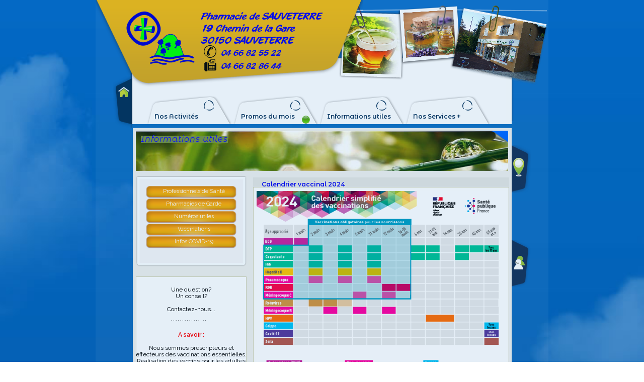

--- FILE ---
content_type: text/html; charset=UTF-8
request_url: https://pharmaciedesauveterre.fr/Infos_utiles_vaccins.htm
body_size: 4528
content:
<!DOCTYPE HTML>
<html xmlns="http://www.w3.org/1999/xhtml" dir="ltr" lang="fr">
 <head>
  <meta http-equiv="content-type" content="text/html; charset=UTF-8" />
  <meta name="generator" content="openElement (1.57.9)" />
  <title>Vaccinations - Pharmacie de Sauveterre</title>
  <meta name="description" content="Calendrier vaccinal 2015 - Difficultés approvisionnement vaccins tetra et pentavalents" />
  <meta name="keywords" content="pharmacie de sauveterre,pharmacies de garde,herboristerie,materiel medical,homeopathie,vaccination,calendrier vaccinal,vaccins,pentavalent vaccine,tetravalent vaccine" />
  <link rel="shortcut icon" href="favicon.oe.ico?v=50491126800" />
  <link id="openElement" rel="stylesheet" type="text/css" href="WEFiles/Css/v02/openElement.css?v=50491126800" />
  <link href="https://fonts.googleapis.com/css?family=Roboto" rel="stylesheet">
  <link href="https://fonts.googleapis.com/css2?family=Nunito+Sans:ital,wght@0,200;0,300;0,400;0,600;1,200;1,300;1,400;1,600&family=Nunito:ital,wght@0,200;0,300;1,200;1,300&display=swap" rel="stylesheet">
  <link href="https://fonts.googleapis.com/css2?family=Courgette" rel="stylesheet">
  <link href="https://fonts.googleapis.com/css2?family=Raleway:ital,wght@0,100;0,200;0,400;0,500;0,600;1,100;1,200;1,300;1,400;1,500;1,600" rel="stylesheet">
  <link href="https://fonts.googleapis.com/css2?family=Montserrat+Alternates:ital,wght@0,100;0,200;0,300;0,400;0,500;0,600;1,100;1,200;1,300;1,400;1,500;1,600" rel="stylesheet">
  <link id="siteFonts" rel="stylesheet" type="text/css" href="Files/Fonts/Fonts.css?v=50491126800" />
  <link id="OETemplate1" rel="stylesheet" type="text/css" href="Templates/BaseCalque.css?v=50491126800" />
  <link id="OETemplate2" rel="stylesheet" type="text/css" href="Templates/CalqueStandard.css?v=50491126800" />
  <link id="OETemplate3" rel="stylesheet" type="text/css" href="Templates/CalqueInfos_utiles.css?v=50491126800" />
  <link id="OEBase" rel="stylesheet" type="text/css" href="Infos_utiles_vaccins.css?v=50491126800" />
  <link rel="stylesheet" type="text/css" href="WEFiles/Css/WELightBox1-v22.css?v=50491126800" />
  <!--[if lte IE 7]>
  <link rel="stylesheet" type="text/css" href="WEFiles/Css/ie7.css?v=50491126800" />
  <![endif]-->
  <script type="text/javascript">
   var WEInfoPage = {"PHPVersion":"phpOK","OEVersion":"1-57-9","PagePath":"Infos_utiles_vaccins","Culture":"DEFAULT","LanguageCode":"FR","RelativePath":"","RenderMode":"Export","PageAssociatePath":"Infos_utiles_vaccins","EditorTexts":null};
  </script>
  <script type="text/javascript" src="https://ajax.googleapis.com/ajax/libs/jquery/1.10.2/jquery.min.js"></script>
  <script type="text/javascript" src="WEFiles/Client/jQuery/migrate.js?v=50491126800"></script>
  <script type="text/javascript" src="WEFiles/Client/Common/oe.min.js?v=50491126800"></script>
  <script type="text/javascript" src="Infos_utiles_vaccins(var).js?v=50491126800"></script>
  <script type="text/javascript" src="WEFiles/Client/jQuery/Plugins/jquery.ui.core.js?v=50491126800"></script>
  <script type="text/javascript" src="WEFiles/Client/jQuery/Plugins/jquery.ui.effects.js?v=50491126800"></script>
  <script type="text/javascript" src="WEFiles/Client/jQuery/Plugins/jquery.ui.accordion-v21.js?v=50491126800"></script>
  <script type="text/javascript" src="WEFiles/Client/WEMenuAccordion-v22.js?v=50491126800"></script>
  <script type="text/javascript" src="WEFiles/Client/WELightBox1-v22.js?v=50491126800"></script>
 </head>
 <body class="">
  <form id="XForm" method="post" action="#"></form>
  <div id="XBody" class="BaseDiv RBoth OEPageXbody OESK_XBody_Default" style="z-index:3000">
   <div class="OESZ OESZ_DivContent OESZG_XBody">
    <div class="OESZ OESZ_XBodyContent OESZG_XBody OECT OECT_Content OECTAbs">
     <div id="WE143b49ce5e" class="BaseDiv RNone OEWEImage OESK_WEImage_Default" style="z-index:9">
      <div class="OESZ OESZ_DivContent OESZG_WE143b49ce5e">
       <img src="Files/Image/Template/Bandeau1.png" class="OESZ OESZ_Img OESZG_WE143b49ce5e" alt="OngletTitre" />
      </div>
     </div>
     <div id="WEfddf970f49" class="BaseDiv RNone OEWEImage OESK_WEImage_Default" style="z-index:8">
      <div class="OESZ OESZ_DivContent OESZG_WEfddf970f49">
       <img src="Files/Image/Template/agraphe1_s1.png" class="OESZ OESZ_Img OESZG_WEfddf970f49" alt="Trombone1" />
      </div>
     </div>
     <div id="WE750e388661" class="BaseDiv RBoth OEWEImage OESK_WEImage_Default" style="z-index:3">
      <div class="OESZ OESZ_DivContent OESZG_WE750e388661">
       <img src="Files/Image/Template/Photo2.png" class="OESZ OESZ_Img OESZG_WE750e388661" alt="HuileEssentielle" />
      </div>
     </div>
     <div id="WE47f2158dba" class="BaseDiv RNone OEWEImage OESK_WEImage_Default" style="z-index:5">
      <div class="OESZ OESZ_DivContent OESZG_WE47f2158dba">
       <img src="Files/Image/Template/agraphe2_s1.png" class="OESZ OESZ_Img OESZG_WE47f2158dba" alt="Trombone2" />
      </div>
     </div>
     <div id="WE49edd7762f" class="BaseDiv RNone OEWEImage OESK_WEImage_Default" style="z-index:7">
      <div class="OESZ OESZ_DivContent OESZG_WE49edd7762f">
       <img src="Files/Image/Template/agraphe3_s1.png" class="OESZ OESZ_Img OESZG_WE49edd7762f" alt="Trombone3" />
      </div>
     </div>
     <div id="WEa16f7766a8" class="BaseDiv RBoth OEWEImage OESK_WEImage_Default" style="z-index:6">
      <div class="OESZ OESZ_DivContent OESZG_WEa16f7766a8">
       <img src="Files/Image/Template/Photo3.png" class="OESZ OESZ_Img OESZG_WEa16f7766a8" alt="Pharmacie" />
      </div>
     </div>
     <div id="WEa3d2ccdcc0" class="BaseDiv RNone OEWEImage OESK_WEImage_Default" style="z-index:4">
      <div class="OESZ OESZ_DivContent OESZG_WEa3d2ccdcc0">
       <img src="Files/Image/Template/fil.png" class="OESZ OESZ_Img OESZG_WEa3d2ccdcc0" alt="BandeauFil" />
      </div>
     </div>
     <div id="WE7fda47dc07" class="BaseDiv RKeepRatio OEWEImage OESK_WEImage_Default" style="z-index:20">
      <div class="OESZ OESZ_DivContent OESZG_WE7fda47dc07">
       <a href="index.htm">
        <img src="WEFiles/Image/WEImage/Logo_pharmacie_bleu_vert4-WE7fda47dc07.png" class="OESZ OESZ_Img OESZG_WE7fda47dc07" alt="ImageLogo" />
       </a>
      </div>
     </div>
     <div id="WE4576002970" class="BaseDiv RWidth OEWEText OESK_WEText_Default" style="z-index:19">
      <div class="OESZ OESZ_DivContent OESZG_WE4576002970">
       <span class="ContentBox">Pharmacie de SAUVETERRE<br />19 Chemin de la Gare<br />30150 SAUVETERRE<br /><blockquote style="margin: 0 0 0 40px; border: none; padding: 0px;"><span style="font-size:16px;">04 66 82 55 22</span></blockquote><blockquote style="margin: 0 0 0 40px; border: none; padding: 0px;"><span style="font-size:16px;">04 66 82 86 44</span></blockquote></span>
      </div>
     </div>
     <div id="WE3377953071" class="BaseDiv RBoth OEWEImage OESK_WEImage_Default" style="z-index:2">
      <div class="OESZ OESZ_DivContent OESZG_WE3377953071">
       <img src="Files/Image/Template/Photo1.png" class="OESZ OESZ_Img OESZG_WE3377953071" alt="Tisane" />
      </div>
     </div>
     <div id="WE8fe5a59969" class="BaseDiv RKeepRatio OEWEImage OESK_WEImage_Default" style="z-index:21">
      <div class="OESZ OESZ_DivContent OESZG_WE8fe5a59969">
       <a href="tel:+33466825522">
        <img src="WEFiles/Image/WEImage/LogoTelephone-WE8fe5a59969.png" class="OESZ OESZ_Img OESZG_WE8fe5a59969" alt="" />
       </a>
      </div>
     </div>
     <div id="WE5348ebff5f" class="BaseDiv RBoth OEWECadre OESK_WECadre_Default" style="z-index:1">
      <div class="OESZ OESZ_DivLeft1 OESZG_WE5348ebff5f"></div>
      <div class="OESZ OESZ_DivLeft2 OESZG_WE5348ebff5f"></div>
      <div class="OESZ OESZ_DivLeft3 OESZG_WE5348ebff5f"></div>
      <div class="OESZ OESZ_DivLeft4 OESZG_WE5348ebff5f"></div>
      <div class="OESZ OESZ_DivContent OESZG_WE5348ebff5f">
       <div class="OESZ OESZ_Top OESZG_WE5348ebff5f"></div>
       <div class="OESZ OESZ_Content OESZG_WE5348ebff5f"></div>
       <div class="OESZ OESZ_Bottom OESZG_WE5348ebff5f"></div>
      </div>
      <div class="OESZ OESZ_DivRight1 OESZG_WE5348ebff5f"></div>
      <div class="OESZ OESZ_DivRight2 OESZG_WE5348ebff5f"></div>
      <div class="OESZ OESZ_DivRight3 OESZG_WE5348ebff5f"></div>
      <div class="OESZ OESZ_DivRight4 OESZG_WE5348ebff5f"></div>
     </div>
     <div id="WE1480c9c6a9" class="BaseDiv RKeepRatio OEWEImage OESK_WEImage_Default" style="z-index:22">
      <div class="OESZ OESZ_DivContent OESZG_WE1480c9c6a9">
       <img src="WEFiles/Image/WEImage/LogoFax2-WE1480c9c6a9.png" class="OESZ OESZ_Img OESZG_WE1480c9c6a9" alt="" />
      </div>
     </div>
     <div id="WE5f9c78e4b9" class="BaseDiv RBoth OEWEImage OESK_WEImage_Default" style="z-index:14">
      <div class="OESZ OESZ_DivContent OESZG_WE5f9c78e4b9">
       <a href="index.htm">
        <img src="Files/Image/Template/Menus/Menu1.png" class="OESZ OESZ_Img OESZG_WE5f9c78e4b9" alt="Accueil" />
       </a>
      </div>
     </div>
     <div id="WE8753b1945e" class="BaseDiv RBoth OEWELinkButton OESK_WELinkButton_58dbc6b5 OEGo" style="z-index:10" onclick="return OE.Navigate.open(event,'Activites_Herbo.htm',1)">
      <div class="OESZ OESZ_DivContent OESZG_WE8753b1945e">
       <a class="OESZ OESZ_Text OESZG_WE8753b1945e ContentBox" href="Activites_Herbo.htm">Nos Activités</a>
      </div>
     </div>
     <div id="WEcc9d4fff08" class="BaseDiv RBoth OEWELinkButton OESK_WELinkButton_58dbc6b5 OEGo" style="z-index:11" onclick="return OE.Navigate.open(event,'Promos.htm',1)">
      <div class="OESZ OESZ_DivContent OESZG_WEcc9d4fff08">
       <a class="OESZ OESZ_Text OESZG_WEcc9d4fff08 ContentBox" href="Promos.htm">Promos du mois<br /></a>
      </div>
     </div>
     <div id="WE4b9c180599" class="BaseDiv RBoth OEWELinkButton OESK_WELinkButton_58dbc6b5 OEGo" style="z-index:12" onclick="return OE.Navigate.open(event,'Infos_utiles.htm',1)">
      <div class="OESZ OESZ_DivContent OESZG_WE4b9c180599">
       <a class="OESZ OESZ_Text OESZG_WE4b9c180599 ContentBox" href="Infos_utiles.htm">Informations utiles</a>
      </div>
     </div>
     <div id="WE55e22a51df" class="BaseDiv RBoth OEWELinkButton OESK_WELinkButton_58dbc6b5 OEGo" style="z-index:13" onclick="return OE.Navigate.open(event,'Services.htm',1)">
      <div class="OESZ OESZ_DivContent OESZG_WE55e22a51df">
       <a class="OESZ OESZ_Text OESZG_WE55e22a51df ContentBox" href="Services.htm">Nos Services +</a>
      </div>
     </div>
     <div id="WEae2fbcec64" class="BaseDiv RBoth OEWEImage OESK_WEImage_Default" style="z-index:18">
      <div class="OESZ OESZ_DivContent OESZG_WEae2fbcec64">
       <a href="Promos.htm" onclick="return OE.Navigate.blank(event,this.href)">
        <img src="WEFiles/Image/WEImage/button_green-WE45e12569de.png" class="OESZ OESZ_Img OESZG_WEae2fbcec64" alt="BilleVerte" />
       </a>
      </div>
     </div>
     <div id="WEf34749cbbf" class="BaseDiv RBoth OEWECadre OESK_WECadre_Default" style="z-index:1001">
      <div class="OESZ OESZ_DivLeft1 OESZG_WEf34749cbbf"></div>
      <div class="OESZ OESZ_DivLeft2 OESZG_WEf34749cbbf"></div>
      <div class="OESZ OESZ_DivLeft3 OESZG_WEf34749cbbf"></div>
      <div class="OESZ OESZ_DivLeft4 OESZG_WEf34749cbbf"></div>
      <div class="OESZ OESZ_DivContent OESZG_WEf34749cbbf">
       <div class="OESZ OESZ_Top OESZG_WEf34749cbbf"></div>
       <div class="OESZ OESZ_Content OESZG_WEf34749cbbf"></div>
       <div class="OESZ OESZ_Bottom OESZG_WEf34749cbbf"></div>
      </div>
      <div class="OESZ OESZ_DivRight1 OESZG_WEf34749cbbf"></div>
      <div class="OESZ OESZ_DivRight2 OESZG_WEf34749cbbf"></div>
      <div class="OESZ OESZ_DivRight3 OESZG_WEf34749cbbf"></div>
      <div class="OESZ OESZ_DivRight4 OESZG_WEf34749cbbf"></div>
     </div>
     <div id="WE7f932d0ac3" class="BaseDiv RBoth OEWEImage OESK_WEImage_Default" style="z-index:1002">
      <div class="OESZ OESZ_DivContent OESZG_WE7f932d0ac3">
       <img src="WEFiles/Image/WEImage/Photo4-WE7f932d0ac3.png" class="OESZ OESZ_Img OESZG_WE7f932d0ac3" alt="BandeauGoutte" />
      </div>
     </div>
     <div id="WE3961e804dd" class="BaseDiv RNone OEWELabel OESK_WELabel_Default" style="z-index:3003">
      <div class="OESZ OESZ_DivContent OESZG_WE3961e804dd">
       <span class="OESZ OESZ_Text OESZG_WE3961e804dd ContentBox">Informations utiles</span>
      </div>
     </div>
     <div id="WE37a16eb1e5" class="BaseDiv RNone OEWELabel OESK_WELabel_Default" style="z-index:2002">
      <div class="OESZ OESZ_DivContent OESZG_WE37a16eb1e5">
       <span class="OESZ OESZ_Text OESZG_WE37a16eb1e5 ContentBox">Informations utiles</span>
      </div>
     </div>
     <div id="WE011f2141c6" class="BaseDiv RBoth OEWEImage OESK_WEImage_Default" style="z-index:17">
      <div class="OESZ OESZ_DivContent OESZG_WE011f2141c6">
       <a href="Plan_acces.htm">
        <img src="Files/Image/Template/Menus/Menu2.png" class="OESZ OESZ_Img OESZG_WE011f2141c6" alt="Acces" />
       </a>
      </div>
     </div>
     <div id="WE10277da858" class="BaseDiv RBoth OEWECadre OESK_WECadre_b7d5b77f" style="z-index:2003">
      <div class="OESZ OESZ_DivLeft1 OESZG_WE10277da858"></div>
      <div class="OESZ OESZ_DivLeft2 OESZG_WE10277da858"></div>
      <div class="OESZ OESZ_DivLeft3 OESZG_WE10277da858"></div>
      <div class="OESZ OESZ_DivLeft4 OESZG_WE10277da858"></div>
      <div class="OESZ OESZ_DivContent OESZG_WE10277da858">
       <div class="OESZ OESZ_Top OESZG_WE10277da858"></div>
       <div class="OESZ OESZ_Content OESZG_WE10277da858"></div>
       <div class="OESZ OESZ_Bottom OESZG_WE10277da858"></div>
      </div>
      <div class="OESZ OESZ_DivRight1 OESZG_WE10277da858"></div>
      <div class="OESZ OESZ_DivRight2 OESZG_WE10277da858"></div>
      <div class="OESZ OESZ_DivRight3 OESZG_WE10277da858"></div>
      <div class="OESZ OESZ_DivRight4 OESZG_WE10277da858"></div>
     </div>
     <div id="WE73e33b9c4c" class="BaseDiv RBoth OEWECadre OESK_WECadre_9e1e4bda" style="z-index:2001">
      <div class="OESZ OESZ_DivLeft1 OESZG_WE73e33b9c4c"></div>
      <div class="OESZ OESZ_DivLeft2 OESZG_WE73e33b9c4c"></div>
      <div class="OESZ OESZ_DivLeft3 OESZG_WE73e33b9c4c"></div>
      <div class="OESZ OESZ_DivLeft4 OESZG_WE73e33b9c4c"></div>
      <div class="OESZ OESZ_DivContent OESZG_WE73e33b9c4c">
       <div class="OESZ OESZ_Top OESZG_WE73e33b9c4c"></div>
       <div class="OESZ OESZ_Content OESZG_WE73e33b9c4c"></div>
       <div class="OESZ OESZ_Bottom OESZG_WE73e33b9c4c"></div>
      </div>
      <div class="OESZ OESZ_DivRight1 OESZG_WE73e33b9c4c"></div>
      <div class="OESZ OESZ_DivRight2 OESZG_WE73e33b9c4c"></div>
      <div class="OESZ OESZ_DivRight3 OESZG_WE73e33b9c4c"></div>
      <div class="OESZ OESZ_DivRight4 OESZG_WE73e33b9c4c"></div>
     </div>
     <div id="WE478d428676" class="BaseDiv RBoth OEWELabel OESK_WELabel_Default" style="z-index:3002">
      <div class="OESZ OESZ_DivContent OESZG_WE478d428676">
       <span class="OESZ OESZ_Text OESZG_WE478d428676 ContentBox"><span style="color:rgb(4, 2, 240);">Calendrier vaccinal 2024</span></span>
      </div>
     </div>
     <div id="WE8da758082c" class="BaseDiv RBoth OEWEMenuAccordion OESK_WEMenuAccordion_b94ec096 OE_ActiveLink" style="z-index:2004">
      <div class="OESZ OESZ_DivContent OESZG_WE8da758082c OE_ActiveLink">
       <div class="OESZ OESZ_Top OESZG_WE8da758082c OE_ActiveLink"></div>
       <h3 class="OESZ OESZ_FirstTitle OESZG_WE8da758082c OE_ActiveLink">
        <a href="Infos_utiles.htm#section1">Professionnels de Santé</a>
       </h3>
       <ul class="OESZ OESZ_Box OESZG_WE8da758082c OE_ActiveLink" style="list-style-type:none; height:0px; padding: 0px; margin:0px;">
        <li style="display:none"></li>
       </ul>
       <h3 class="OESZ OESZ_FirstTitle OESZG_WE8da758082c OE_ActiveLink">
        <a href="Infos_utiles_gardes.htm#section2">Pharmacies de Garde</a>
       </h3>
       <ul class="OESZ OESZ_Box OESZG_WE8da758082c OE_ActiveLink" style="list-style-type:none; height:0px; padding: 0px; margin:0px;">
        <li style="display:none"></li>
       </ul>
       <h3 class="OESZ OESZ_FirstTitle OESZG_WE8da758082c OE_ActiveLink">
        <a href="Infos_utiles_numeros.htm#section3">Numéros utiles</a>
       </h3>
       <ul class="OESZ OESZ_Box OESZG_WE8da758082c OE_ActiveLink" style="list-style-type:none; height:0px; padding: 0px; margin:0px;">
        <li style="display:none"></li>
       </ul>
       <h3 class="OESZ OESZ_FirstTitle OESZG_WE8da758082c OE_ActiveLink">
        <a href="Infos_utiles_vaccins.htm#section4">Vaccinations</a>
       </h3>
       <ul class="OESZ OESZ_Box OESZG_WE8da758082c OE_ActiveLink" style="list-style-type:none; height:0px; padding: 0px; margin:0px;">
        <li style="display:none"></li>
       </ul>
       <h3 class="OESZ OESZ_FirstTitle OESZG_WE8da758082c OE_ActiveLink">
        <a href="Infos_utiles_COVID19.htm#section5">Infos COVID-19</a>
       </h3>
       <ul class="OESZ OESZ_Box OESZG_WE8da758082c OE_ActiveLink" style="list-style-type:none; height:0px; padding: 0px; margin:0px;">
        <li style="display:none"></li>
       </ul>
       <div class="OESZ OESZ_Bottom OESZG_WE8da758082c OE_ActiveLink"></div>
      </div>
     </div>
     <div id="WEa6d05b9424" class="BaseDiv RBoth OEWEImage OESK_WEImage_Default" style="z-index:3013">
      <div class="OESZ OESZ_DivContent OESZG_WEa6d05b9424">
       <img src="Files/Image/Infos/Calendrier_vaccinal_2024_Page_1.png" class="OESZ OESZ_Img OESZG_WEa6d05b9424" alt="Calendrier vaccinal 2024" />
      </div>
     </div>
     <div id="WEbb753ba758" class="BaseDiv RNone OEWEImage OESK_WEImage_Default" style="z-index:16">
      <div class="OESZ OESZ_DivContent OESZG_WEbb753ba758">
       <a href="Environnement.htm">
        <img src="Files/Image/Template/Menus/Menu3.png" class="OESZ OESZ_Img OESZG_WEbb753ba758" alt="Arbre" />
       </a>
      </div>
     </div>
     <div id="WE585e4d8283" class="BaseDiv RBoth OEWEImage OESK_WEImage_Default" style="z-index:15">
      <div class="OESZ OESZ_DivContent OESZG_WE585e4d8283">
       <a href="Contact.htm">
        <img src="Files/Image/Template/Menus/Menu4.png" class="OESZ OESZ_Img OESZG_WE585e4d8283" alt="Contact" />
       </a>
      </div>
     </div>
     <div id="WE8742bf0d8d" class="BaseDiv RBoth OEWECadre OESK_WECadre_bfa9f842" style="z-index:3004">
      <div class="OESZ OESZ_DivContent OESZG_WE8742bf0d8d">
       <div class="OESZ OESZ_Top OESZG_WE8742bf0d8d"></div>
       <div class="OESZ OESZ_Content OESZG_WE8742bf0d8d"></div>
       <div class="OESZ OESZ_Bottom OESZG_WE8742bf0d8d"></div>
      </div>
     </div>
     <div id="WE69715d9b8d" class="BaseDiv RWidth OEWEText OESK_WEText_Default" style="z-index:3005">
      <div class="OESZ OESZ_DivContent OESZG_WE69715d9b8d">
       <span class="ContentBox">Une question?<br />Un conseil?<br /><br />Contactez-nous...<br /></span>
      </div>
     </div>
     <div id="WEe0ee159345" class="BaseDiv RWidth OEWEHr OESK_WEHrLign_3f3f263d" style="z-index:3006">
      <div class="OESZ OESZ_DivContent OESZG_WEe0ee159345">
       <div class="OESZ OESZ_Deco1 OESZG_WEe0ee159345" style="position:absolute"></div>
       <div class="OESZ OESZ_Deco2 OESZG_WEe0ee159345" style="position:absolute"></div>
       <div class="OESZ OESZ_Deco3 OESZG_WEe0ee159345" style="position:absolute"></div>
      </div>
     </div>
     <div id="WE8001ce3759" class="BaseDiv RWidth OEWEText OESK_WEText_Default" style="z-index:3007">
      <div class="OESZ OESZ_DivContent OESZG_WE8001ce3759">
       <span class="ContentBox"><b style="color: rgb(255, 0, 0);">A savoir :</b><br /><br />Nous sommes prescripteurs et effecteurs des vaccinations essentielles.<br />Réalisation des vaccins pour les adultes et les enfants de plus de 11 ans.<br />.<br />Tous les jours sans RDV, sauf le samedi<br /></span>
      </div>
     </div>
     <div id="WEce6ae82c0d" class="BaseDiv RBoth OEWEImage OESK_WEImage_Default" style="z-index:3010">
      <div class="OESZ OESZ_DivContent OESZG_WEce6ae82c0d">
       <img src="Files/Image/Infos/Calendrier-vaccinal2020_Page_2.png" class="OESZ OESZ_Img OESZG_WEce6ae82c0d" alt="Calendrier vaccinal p2" />
      </div>
     </div>
     <div id="WEe49e8d35f9" class="BaseDiv RBoth OEWEImage OESK_WEImage_Default" style="z-index:3014">
      <div class="OESZ OESZ_DivContent OESZG_WEe49e8d35f9">
       <img src="Files/Image/Infos/Calendrier_vaccinal_2024_Page_2.png" class="OESZ OESZ_Img OESZG_WEe49e8d35f9" alt="Calendrier vaccinal 2024 p2" />
      </div>
     </div>
     <div id="WEce806bf0e1" class="BaseDiv RNone OEWEImage OESK_WEImage_Default" style="z-index:3008">
      <div class="OESZ OESZ_DivContent OESZG_WEce806bf0e1">
       <a href="http://www.sante.gouv.fr/IMG/pdf/Tensions_approvisionnement_vaccins_combines_coqueluche.pdf" onclick="return OE.Navigate.blank(event,this.href)">
        <img src="Files/Image/Accessoires/Plus.png" class="OESZ OESZ_Img OESZG_WEce806bf0e1" alt="CoinPlus" />
       </a>
      </div>
     </div>
     <div id="WEca09b78984" class="BaseDiv RBoth OEWECadre OESK_WECadre_Default" style="z-index:1003">
      <div class="OESZ OESZ_DivLeft1 OESZG_WEca09b78984"></div>
      <div class="OESZ OESZ_DivLeft2 OESZG_WEca09b78984"></div>
      <div class="OESZ OESZ_DivLeft3 OESZG_WEca09b78984"></div>
      <div class="OESZ OESZ_DivLeft4 OESZG_WEca09b78984"></div>
      <div class="OESZ OESZ_DivContent OESZG_WEca09b78984">
       <div class="OESZ OESZ_Top OESZG_WEca09b78984"></div>
       <div class="OESZ OESZ_Content OESZG_WEca09b78984"></div>
       <div class="OESZ OESZ_Bottom OESZG_WEca09b78984"></div>
      </div>
      <div class="OESZ OESZ_DivRight1 OESZG_WEca09b78984"></div>
      <div class="OESZ OESZ_DivRight2 OESZG_WEca09b78984"></div>
      <div class="OESZ OESZ_DivRight3 OESZG_WEca09b78984"></div>
      <div class="OESZ OESZ_DivRight4 OESZG_WEca09b78984"></div>
     </div>
     <div id="WE553873f089" class="BaseDiv RNone OEWELabel OESK_WELabel_Default" style="z-index:3009">
      <div class="OESZ OESZ_DivContent OESZG_WE553873f089">
       <span class="OESZ OESZ_Text OESZG_WE553873f089 ContentBox">Lien vers...</span>
      </div>
     </div>
     <div id="WEaa40d878e8" class="BaseDiv RKeepRatio OEWEImage OESK_WEImage_Default" style="z-index:3012">
      <div class="OESZ OESZ_DivContent OESZG_WEaa40d878e8">
       <a href="https://solidarites-sante.gouv.fr/prevention-en-sante/preserver-sa-sante/vaccination/calendrier-vaccinal" onclick="return OE.Navigate.blank(event,this.href)">
        <img src="WEFiles/Image/WEImage/SiteMinistereSolidariteSante-WEaa40d878e8.png" class="OESZ OESZ_Img OESZG_WEaa40d878e8" alt="" />
       </a>
      </div>
     </div>
     <div id="WE809e75ead6" class="BaseDiv RKeepRatio OEWEImage OESK_WEImage_Default" style="z-index:3011">
      <div class="OESZ OESZ_DivContent OESZG_WE809e75ead6">
       <a href="https://vaccination-info-service.fr/" onclick="return OE.Navigate.blank(event,this.href)">
        <img src="WEFiles/Image/WEImage/Logo-VaccinationInfoService_medium-WE809e75ead6.jpg" class="OESZ OESZ_Img OESZG_WE809e75ead6" alt="Vaccination Info Service" />
       </a>
      </div>
     </div>
     <div id="WEa53cb24257" class="BaseDiv RBoth OEWECadre OESK_WECadre_bfa9f842" style="z-index:3001">
      <div class="OESZ OESZ_DivContent OESZG_WEa53cb24257">
       <div class="OESZ OESZ_Top OESZG_WEa53cb24257"></div>
       <div class="OESZ OESZ_Content OESZG_WEa53cb24257"></div>
       <div class="OESZ OESZ_Bottom OESZG_WEa53cb24257"></div>
      </div>
     </div>
    </div>
    <div class="OESZ OESZ_XBodyFooter OESZG_XBody OECT OECT_Footer OECTAbs">
     <div id="WE55898369d1" class="BaseDiv RNone OEWEImage OESK_WEImage_Default" style="z-index:1">
      <div class="OESZ OESZ_DivContent OESZG_WE55898369d1">
       <img src="Files/Image/Template/bas.png" class="OESZ OESZ_Img OESZG_WE55898369d1" alt="BandeauBas" />
      </div>
     </div>
     <div id="WE00de67fbc3" class="BaseDiv RBoth OEWEHelpUs OESK_WEHelpUs_e761988f" style="z-index:6">
      <div class="OESZ OESZ_DivContent OESZG_WE00de67fbc3">
       <div class="OESZ OESZ_Image OESZG_WE00de67fbc3">
        <a href="http://www.openelement.com" target="_blank">
         <img src="WEFiles/Image/empty.png" style="width:100%;height:100%;border:none;" alt />
        </a>
       </div>
       <div class="OESZ OESZ_Text OESZG_WE00de67fbc3">
        <a href="http://www.openelement.com" onclick="return OE.Navigate.blank(event,this.href)" class="ContentBox">Site créé avec OpenElement</a>
       </div>
      </div>
     </div>
     <div id="WEfd74770517" class="BaseDiv RHeight OEWELink OESK_WELink_Default" style="z-index:3" onclick="return OE.Navigate.open(event,'index.htm',1)">
      <div class="OESZ OESZ_DivContent OESZG_WEfd74770517">
       <a class="OESZ OESZ_Link OESZG_WEfd74770517 ContentBox" data-cd="PageLink" href="index.htm">Accueil</a>
      </div>
     </div>
     <div id="WEcd5efd5fcc" class="BaseDiv RBoth OEWELabel OESK_WELabel_Default" style="z-index:7">
      <div class="OESZ OESZ_DivContent OESZG_WEcd5efd5fcc">
       <span class="OESZ OESZ_Text OESZG_WEcd5efd5fcc ContentBox">&nbsp;&nbsp;/</span>
      </div>
     </div>
     <div id="WE7845eade22" class="BaseDiv RHeight OEWELink OESK_WELink_Default" style="z-index:2" onclick="return OE.Navigate.open(event,'Contact.htm',1)">
      <div class="OESZ OESZ_DivContent OESZG_WE7845eade22">
       <a class="OESZ OESZ_Link OESZG_WE7845eade22 ContentBox" data-cd="PageLink" href="Contact.htm">Contact</a>
      </div>
     </div>
     <div id="WEe420b135b0" class="BaseDiv RBoth OEWELabel OESK_WELabel_Default" style="z-index:10">
      <div class="OESZ OESZ_DivContent OESZG_WEe420b135b0">
       <span class="OESZ OESZ_Text OESZG_WEe420b135b0 ContentBox">&nbsp;&nbsp;/</span>
      </div>
     </div>
     <div id="WEbdd987124a" class="BaseDiv RHeight OEWELink OESK_WELink_Default" style="z-index:4" onclick="return OE.Navigate.open(event,'Plan_acces.htm',1)">
      <div class="OESZ OESZ_DivContent OESZG_WEbdd987124a">
       <a class="OESZ OESZ_Link OESZG_WEbdd987124a ContentBox" data-cd="PageLink" href="Plan_acces.htm">Plan d'accès</a>
      </div>
     </div>
     <div id="WE7ceb137766" class="BaseDiv RBoth OEWELabel OESK_WELabel_Default" style="z-index:9">
      <div class="OESZ OESZ_DivContent OESZG_WE7ceb137766">
       <span class="OESZ OESZ_Text OESZG_WE7ceb137766 ContentBox">&nbsp;&nbsp;/</span>
      </div>
     </div>
     <div id="WE4af3bf43d7" class="BaseDiv RHeight OEWELink OESK_WELink_Default" style="z-index:5" onclick="return OE.Navigate.open(event,'Mentions_legales.htm',1)">
      <div class="OESZ OESZ_DivContent OESZG_WE4af3bf43d7">
       <a class="OESZ OESZ_Link OESZG_WE4af3bf43d7 ContentBox" data-cd="PageLink" href="Mentions_legales.htm">Mentions légales</a>
      </div>
     </div>
     <div id="WE3becbc138e" class="BaseDiv RBoth OEWELabel OESK_WELabel_Default" style="z-index:8">
      <div class="OESZ OESZ_DivContent OESZG_WE3becbc138e">
       <span class="OESZ OESZ_Text OESZG_WE3becbc138e ContentBox">&nbsp;&nbsp;/</span>
      </div>
     </div>
    </div>
    <div id="WEe07add809a" class="BaseDiv RNone OEWELightBox1 OESK_WELightBox1_Default" style="z-index:3001">
     <div class="OESZ OESZ_DivContent OESZG_WEe07add809a">
      <div class="OESZ OESZ_ContentLightBox OESZG_WEe07add809a"></div>
     </div>
    </div>
   </div>
  </div>
  <script type="text/javascript">
   $(["Files/Image/Template/Menus/OngletBleu.png","WEFiles/Image/Skin/5c2cd534.png"]).preloadImg();
  </script>
 </body>
</html>

--- FILE ---
content_type: text/css
request_url: https://pharmaciedesauveterre.fr/Files/Fonts/Fonts.css?v=50491126800
body_size: 114
content:
@font-face {
font-family: "BlacklightD";
src: url("BlacklightD.eot") format("eot"); /* IE9 Compat Modes */
src: url("BlacklightD.eot?#iefix") format("embedded-opentype"), /* IE6-IE8 */
     url("BlacklightD.woff") format("woff"), /* Modern Browsers */
     url("BlacklightD.ttf") format("truetype"); /* Safari, Android, iOS */
font-weight: normal;
font-style: normal;
}


--- FILE ---
content_type: text/css
request_url: https://pharmaciedesauveterre.fr/Templates/BaseCalque.css?v=50491126800
body_size: 1694
content:
/*MinVersion*/
.OESK_XBody_Default{width:900px}.OESK_XBody_Default .OESZ_XBodyContent{width:100%;height:550px}.OESK_XBody_Default .OESZ_XBodyFooter{width:100%;height:50px}.OESK_WECadre_Default{width:350px;height:150px}.OESK_WECadre_Default .OESZ_Top{width:100%}.OESK_WECadre_Default .OESZ_Content{width:100%}.OESK_WECadre_Default .OESZ_Bottom{width:100%}.OESK_WELinkButton_58dbc6b5 a:link{color:#042f57;text-decoration:none}.OESK_WELinkButton_58dbc6b5 a:visited{color:#042f57;text-decoration:none}.OESK_WELinkButton_58dbc6b5 a:hover{color:#042f57;text-decoration:none}.OESK_WELinkButton_58dbc6b5 .OE_ActiveLink a{color:#042f57}.OESK_WELinkButton_58dbc6b5{width:153px;height:22px;border:0 none;cursor:pointer;padding:33px 0 0 15px;min-width:153px;background-repeat:no-repeat;font-weight:bold;font-size:12px;background-image:url("../WEFiles/Image/Skin/62b1360e.png")}.OE_Over.OESK_WELinkButton_58dbc6b5{background-image:url("../WEFiles/Image/Skin/5c2cd534.png")}.OESK_WELinkButton_58dbc6b5 .OESZ_Text{color:#042f57}.OESK_WELinkButton_58dbc6b5 .OE_Over.OESZ_Text{color:#fff}.OESK_WEText_Default{width:350px;height:80px}.OESK_WEHelpUs_e761988f{width:22px;height:20px;font-family:Verdana,Arial,Helvetica,sans-serif}.OESK_WEHelpUs_e761988f .OESZ_Image{width:20px;height:20px;float:left;background-image:url("../WEFiles/Image/Skin/b11a5c5c.png")}.OESK_WEHelpUs_e761988f .OESZ_Text{display:none;float:left;line-height:20px;margin:0 0 0 2px}.OESK_WELabel_Default{width:350px}#XBody .OESZ_XBodyContent{display:block}#XBody .OESZ_XBodyFooter{display:block;height:50px}#XBody .OESZ_XBodyHeader{display:none;height:50px}#XBody .OESZ_XBodyLeftColumn{display:none;width:50px}#XBody .OESZ_XBodyRightColumn{display:none;width:50px}#XBody .OESZ_Wrap_Columns{padding-left:0;padding-right:0}#XBody{height:auto;line-height:13px;background-color:rgba(255,255,255,.05);font-size:12px;font-family:Arial,Helvetica,sans-serif;opacity:.9;filter:alpha(Opacity=90)}#XBody>.OESZ_DivContent{background-repeat:no-repeat}body a:link{color:#042f57;text-decoration:none}body a:visited{color:#042f57;text-decoration:none}body a:hover{color:#042f57;text-decoration:none}body .OE_ActiveLink a{color:#042f57;text-decoration:none}body{padding:0;background-position:top center;background-size:1600px;background-image:url("../Files/Image/Template/Cadre_ciel.jpg")}#XBody .OESZ_XBodyContent{height:948px}#XBody .OESZ_XBodyFooter{height:28px}#WE143b49ce5e{position:absolute;left:0;top:0;width:auto;height:auto;font-family:'Montserrat Alternates'}#WEfddf970f49{position:absolute;left:497px;top:3px;width:auto;height:auto;visibility:visible}#WEa3d2ccdcc0{position:absolute;left:370px;top:15px;width:auto;height:auto;visibility:visible}#WE47f2158dba{position:absolute;left:660px;top:10px;width:auto;height:auto;visibility:visible}#WE49edd7762f{position:absolute;left:760px;top:10px;width:auto;height:auto;visibility:visible}#WE3377953071{position:absolute;left:483px;top:20px;width:134px;height:139px;visibility:visible}#WE3377953071 .OESZ_Img{width:100%;height:100%}#WE750e388661{position:absolute;left:600px;top:10px;width:128px;height:119px;visibility:visible}#WE750e388661 .OESZ_Img{width:100%;height:100%}#WEa16f7766a8{position:absolute;left:704px;top:14px;width:196px;height:155px;visibility:visible}#WEa16f7766a8 .OESZ_Img{width:100%;height:100%}#WE5348ebff5f{position:absolute;left:63px;top:112px;width:734px;height:114px;padding:14px 19px 9px 19px;font-family:'Montserrat Alternates'}#WE5348ebff5f>.OESZ_DivLeft1{position:absolute;left:0;top:0;display:block;width:19px;height:14px;background-repeat:no-repeat;background-image:url("../WEFiles/Image/Skin/c851902b.png")}#WE5348ebff5f>.OESZ_DivLeft2{position:absolute;left:19px;top:0;right:19px;display:block;height:14px;background-repeat:repeat-x;background-image:url("../WEFiles/Image/Skin/4c2ca9e2.png")}#WE5348ebff5f>.OESZ_DivLeft3{position:absolute;top:0;right:0;display:block;width:19px;height:14px;background-repeat:no-repeat;background-image:url("../WEFiles/Image/Skin/f9074b25.png")}#WE5348ebff5f>.OESZ_DivLeft4{position:absolute;left:0;top:14px;bottom:9px;display:block;width:19px;background-repeat:repeat-y;background-image:url("../WEFiles/Image/Skin/7f4a1cc9.png")}#WE5348ebff5f>.OESZ_DivRight1{position:absolute;top:14px;bottom:9px;right:0;display:block;width:19px;background-repeat:repeat-y;background-image:url("../WEFiles/Image/Skin/d760684c.png")}#WE5348ebff5f>.OESZ_DivRight2{position:absolute;left:0;bottom:0;display:block;width:19px;height:9px;background-repeat:no-repeat;background-image:url("../WEFiles/Image/Skin/ad92ec69.png")}#WE5348ebff5f>.OESZ_DivRight3{position:absolute;left:19px;bottom:0;right:19px;display:block;height:9px;background-repeat:repeat-x;background-image:url("../WEFiles/Image/Skin/c538b8a8.png")}#WE5348ebff5f>.OESZ_DivRight4{position:absolute;bottom:0;right:0;display:block;width:19px;height:9px;background-repeat:no-repeat;background-image:url("../WEFiles/Image/Skin/c2c2ac03.png")}#WE5348ebff5f>.OESZ_DivContent{background-color:#fff}#WE5f9c78e4b9{position:absolute;left:35px;top:152px;width:38px;height:103px;font-family:'Montserrat Alternates'}#WE5f9c78e4b9 .OESZ_Img{width:100%;height:100%}#WE011f2141c6{position:absolute;left:826px;top:289px;width:39px;height:94px}#WE011f2141c6 .OESZ_Img{width:100%;height:100%}#WEbb753ba758{position:absolute;left:826px;top:383px;width:auto;height:auto;visibility:hidden}#WE585e4d8283{position:absolute;left:826px;top:477px;width:39px;height:94px}#WE585e4d8283 .OESZ_Img{width:100%;height:100%}#WE8753b1945e a:hover{color:#fff}#WE8753b1945e{position:absolute;left:102px;top:192px;width:153px;font-family:'Montserrat Alternates'}.OE_Over#WE8753b1945e{background-image:url("../Files/Image/Template/Menus/OngletBleu.png")}#WEcc9d4fff08 a:hover{color:#fff}#WEcc9d4fff08{position:absolute;left:274px;top:192px;width:153px;font-family:'Montserrat Alternates'}.OE_Over#WEcc9d4fff08{background-image:url("../Files/Image/Template/Menus/OngletBleu.png")}#WE4b9c180599 a:hover{color:#fff}#WE4b9c180599{position:absolute;left:445px;top:192px;width:153px;font-family:'Montserrat Alternates'}.OE_Over#WE4b9c180599{background-image:url("../Files/Image/Template/Menus/OngletBleu.png")}#WE55e22a51df a:hover{color:#fff}#WE55e22a51df{position:absolute;left:616px;top:192px;width:153px;font-family:'Montserrat Alternates'}.OE_Over#WE55e22a51df{background-image:url("../Files/Image/Template/Menus/OngletBleu.png")}#WEae2fbcec64{position:absolute;left:410px;top:230px;width:16px;height:16px;font-family:'Montserrat Alternates'}#WEae2fbcec64 .OESZ_Img{width:100%;height:100%}#WE4576002970{position:absolute;left:210px;top:20px;width:350px;height:auto;color:#0402f0;line-height:24px;font-weight:bold;font-size:20px;font-family:BlacklightD}#WE7fda47dc07{position:absolute;left:60px;top:20px;width:138px;height:auto}#WE7fda47dc07 .OESZ_Img{width:100%}#WE8fe5a59969{position:absolute;left:215px;top:90px;width:25px;height:auto}#WE8fe5a59969 .OESZ_Img{width:100%}#WE1480c9c6a9{position:absolute;left:215px;top:118px;width:25px;height:auto}#WE1480c9c6a9 .OESZ_Img{width:100%}#WE55898369d1{position:absolute;left:71px;top:0;width:auto;height:auto;font-family:'Montserrat Alternates'}#WE7845eade22 a:link{color:#000;text-decoration:underline}#WE7845eade22 a:visited{color:#000;text-decoration:underline}#WE7845eade22 a:hover{color:#000;text-decoration:underline}#WE7845eade22 .OE_ActiveLink a{color:#000;text-decoration:underline}#WE7845eade22{position:absolute;left:340px;top:2px;width:auto;font-family:'Montserrat Alternates'}#WEfd74770517 a:link{color:#000;text-decoration:underline}#WEfd74770517 a:visited{color:#000;text-decoration:underline}#WEfd74770517 a:hover{color:#000;text-decoration:underline}#WEfd74770517 .OE_ActiveLink a{color:#000;text-decoration:underline}#WEfd74770517{position:absolute;left:269px;top:2px;width:auto;font-family:'Montserrat Alternates'}#WEbdd987124a a:link{color:#000;text-decoration:underline}#WEbdd987124a a:visited{color:#000;text-decoration:underline}#WEbdd987124a a:hover{color:#000;text-decoration:underline}#WEbdd987124a .OE_ActiveLink a{color:#000;text-decoration:underline}#WEbdd987124a{position:absolute;left:413px;top:2px;width:auto;font-family:'Montserrat Alternates'}#WE4af3bf43d7 a:link{color:#000;text-decoration:underline}#WE4af3bf43d7 a:visited{color:#000;text-decoration:underline}#WE4af3bf43d7 a:hover{color:#000;text-decoration:underline}#WE4af3bf43d7 .OE_ActiveLink a{color:#000;text-decoration:underline}#WE4af3bf43d7{position:absolute;left:515px;top:2px;width:auto;font-family:'Montserrat Alternates'}#WE00de67fbc3{position:absolute;left:660px;top:0;width:20px;height:20px;font-family:'Montserrat Alternates'}#WEcd5efd5fcc{position:absolute;left:319px;top:2px;width:22px;font-family:'Montserrat Alternates'}#WE3becbc138e{position:absolute;left:620px;top:2px;width:22px;height:15px;font-family:'Montserrat Alternates'}#WE7ceb137766{position:absolute;left:491px;top:2px;width:22px;font-family:'Montserrat Alternates'}#WEe420b135b0{position:absolute;left:389px;top:2px;width:22px;font-family:'Montserrat Alternates'}

--- FILE ---
content_type: text/css
request_url: https://pharmaciedesauveterre.fr/Templates/CalqueStandard.css?v=50491126800
body_size: 670
content:
/*MinVersion*/
.OESK_XBody_Default{width:900px}.OESK_XBody_Default .OESZ_XBodyContent{width:100%;height:550px}.OESK_XBody_Default .OESZ_XBodyFooter{width:100%;height:50px}.OESK_WECadre_Default{width:350px;height:150px}.OESK_WECadre_Default .OESZ_Top{width:100%}.OESK_WECadre_Default .OESZ_Content{width:100%}.OESK_WECadre_Default .OESZ_Bottom{width:100%}#XBody .OESZ_XBodyContent{display:block}#XBody .OESZ_XBodyFooter{display:block}#XBody .OESZ_XBodyHeader{display:none}#XBody .OESZ_XBodyLeftColumn{display:none}#XBody .OESZ_XBodyRightColumn{display:none}#XBody .OESZ_Wrap_Columns{padding-left:0;padding-right:0}#WEf34749cbbf{position:absolute;left:65px;top:251px;width:734px;height:528px;padding:12px 17px 20px 19px}#WEf34749cbbf>.OESZ_DivLeft1{position:absolute;left:0;top:0;display:block;width:19px;height:12px;background-repeat:no-repeat;background-image:url("../WEFiles/Image/Skin/234f39e4.png")}#WEf34749cbbf>.OESZ_DivLeft2{position:absolute;left:19px;top:0;right:17px;display:block;height:12px;background-repeat:repeat-x;background-image:url("../WEFiles/Image/Skin/a580f4c9.png")}#WEf34749cbbf>.OESZ_DivLeft3{position:absolute;top:0;right:0;display:block;width:17px;height:12px;background-repeat:no-repeat;background-image:url("../WEFiles/Image/Skin/8b613283.png")}#WEf34749cbbf>.OESZ_DivLeft4{position:absolute;left:0;top:12px;bottom:20px;display:block;width:19px;background-repeat:repeat-y;background-image:url("../WEFiles/Image/Skin/cbcc0ff0.png")}#WEf34749cbbf>.OESZ_DivRight1{position:absolute;top:12px;bottom:20px;right:0;display:block;width:17px;background-repeat:repeat-y;background-image:url("../WEFiles/Image/Skin/c1fdc18e.png")}#WEf34749cbbf>.OESZ_DivRight2{position:absolute;left:0;bottom:0;display:block;width:19px;height:20px;background-repeat:no-repeat;background-image:url("../WEFiles/Image/Skin/3b1fd744.png")}#WEf34749cbbf>.OESZ_DivRight3{position:absolute;left:19px;bottom:0;right:17px;display:block;height:20px;background-repeat:repeat-x;background-image:url("../WEFiles/Image/Skin/9d7bb667.png")}#WEf34749cbbf>.OESZ_DivRight4{position:absolute;bottom:0;right:0;display:block;width:17px;height:20px;background-repeat:no-repeat;background-image:url("../WEFiles/Image/Skin/1762c9f5.png")}#WEf34749cbbf>.OESZ_DivContent{background-color:#f0f0ec}#WE7f932d0ac3{position:absolute;left:80px;top:260px;width:740px;height:80px;border:0 none}#WE7f932d0ac3 .OESZ_Img{width:100%;height:100%}#WEca09b78984{position:absolute;left:65px;top:805px;width:710px;height:80px;padding:30px}#WEca09b78984>.OESZ_DivLeft1{position:absolute;left:0;top:0;display:block;width:30px;height:30px;background-repeat:no-repeat;background-image:url("../WEFiles/Image/Skin/f13509d1.png")}#WEca09b78984>.OESZ_DivLeft2{position:absolute;left:30px;top:0;right:30px;display:block;height:30px;background-repeat:repeat-x;background-image:url("../WEFiles/Image/Skin/89b09e50.png")}#WEca09b78984>.OESZ_DivLeft3{position:absolute;top:0;right:0;display:block;width:30px;height:30px;background-repeat:no-repeat;background-image:url("../WEFiles/Image/Skin/afb934d1.png")}#WEca09b78984>.OESZ_DivLeft4{position:absolute;left:0;top:30px;bottom:30px;display:block;width:30px;background-repeat:repeat-y;background-image:url("../WEFiles/Image/Skin/f6481f60.png")}#WEca09b78984>.OESZ_DivRight1{position:absolute;top:30px;bottom:30px;right:0;display:block;width:30px;background-repeat:repeat-y;background-image:url("../WEFiles/Image/Skin/05dbe9ca.png")}#WEca09b78984>.OESZ_DivRight2{position:absolute;left:0;bottom:0;display:block;width:30px;height:30px;background-repeat:no-repeat;background-image:url("../WEFiles/Image/Skin/2818a0ae.png")}#WEca09b78984>.OESZ_DivRight3{position:absolute;left:30px;bottom:0;right:30px;display:block;height:30px;background-repeat:repeat-x;background-image:url("../WEFiles/Image/Skin/e04830e3.png")}#WEca09b78984>.OESZ_DivRight4{position:absolute;bottom:0;right:0;display:block;width:30px;height:30px;background-repeat:no-repeat;background-image:url("../WEFiles/Image/Skin/d8dbe2fe.png")}#WEca09b78984>.OESZ_DivContent{background-color:#fff}

--- FILE ---
content_type: text/css
request_url: https://pharmaciedesauveterre.fr/Templates/CalqueInfos_utiles.css?v=50491126800
body_size: 1122
content:
/*MinVersion*/
.OESK_XBody_Default{width:900px}.OESK_XBody_Default .OESZ_XBodyContent{width:100%;height:550px}.OESK_XBody_Default .OESZ_XBodyFooter{width:100%;height:50px}.OESK_WECadre_9e1e4bda{width:134px;height:60px;padding:30px 30px 9px 30px}.OESK_WECadre_9e1e4bda>.OESZ_DivLeft1{position:absolute;left:0;top:0;display:block;width:30px;height:30px;background-repeat:no-repeat;background-image:url("../WEFiles/Image/Skin/47203cb9.png")}.OESK_WECadre_9e1e4bda>.OESZ_DivLeft2{position:absolute;left:30px;top:0;right:30px;display:block;height:30px;background-repeat:repeat-x;background-image:url("../WEFiles/Image/Skin/59dee7c1.png")}.OESK_WECadre_9e1e4bda>.OESZ_DivLeft3{position:absolute;top:0;right:0;display:block;width:30px;height:30px;background-repeat:no-repeat;background-image:url("../WEFiles/Image/Skin/5bdd087b.png")}.OESK_WECadre_9e1e4bda>.OESZ_DivLeft4{position:absolute;left:0;top:30px;bottom:9px;display:block;width:30px;background-repeat:repeat-y;background-image:url("../WEFiles/Image/Skin/a4eb9556.png")}.OESK_WECadre_9e1e4bda>.OESZ_DivRight1{position:absolute;top:30px;bottom:9px;right:0;display:block;width:30px;background-repeat:repeat-y;background-image:url("../WEFiles/Image/Skin/49e0d2f5.png")}.OESK_WECadre_9e1e4bda>.OESZ_DivRight2{position:absolute;left:0;bottom:0;display:block;width:30px;height:9px;background-repeat:no-repeat;background-image:url("../WEFiles/Image/Skin/96810e03.png")}.OESK_WECadre_9e1e4bda>.OESZ_DivRight3{position:absolute;left:30px;bottom:0;right:30px;display:block;height:9px;background-repeat:repeat-x;background-image:url("../WEFiles/Image/Skin/0b5044b0.png")}.OESK_WECadre_9e1e4bda>.OESZ_DivRight4{position:absolute;bottom:0;right:0;display:block;width:30px;height:9px;background-repeat:no-repeat;background-image:url("../WEFiles/Image/Skin/c756e9d6.png")}.OESK_WECadre_9e1e4bda>.OESZ_DivContent{background-color:#fff}.OESK_WECadre_9e1e4bda .OESZ_Top{width:100%}.OESK_WECadre_9e1e4bda .OESZ_Content{width:100%}.OESK_WECadre_9e1e4bda .OESZ_Bottom{width:100%}.OESK_WELabel_Default{width:350px}.OESK_WECadre_b7d5b77f{width:326px;height:126px;padding:12px}.OESK_WECadre_b7d5b77f>.OESZ_DivLeft1{position:absolute;left:0;top:0;display:block;width:12px;height:12px;background-repeat:no-repeat;background-image:url("../WEFiles/Image/Skin/5862be6e.png")}.OESK_WECadre_b7d5b77f>.OESZ_DivLeft2{position:absolute;left:12px;top:0;right:12px;display:block;height:12px;background-repeat:repeat-x;background-image:url("../WEFiles/Image/Skin/2726203f.png")}.OESK_WECadre_b7d5b77f>.OESZ_DivLeft3{position:absolute;top:0;right:0;display:block;width:12px;height:12px;background-repeat:no-repeat;background-image:url("../WEFiles/Image/Skin/6f5ea001.png")}.OESK_WECadre_b7d5b77f>.OESZ_DivLeft4{position:absolute;left:0;top:12px;bottom:12px;display:block;width:12px;background-repeat:repeat-y;background-image:url("../WEFiles/Image/Skin/bb7a5dcd.png")}.OESK_WECadre_b7d5b77f>.OESZ_DivRight1{position:absolute;top:12px;bottom:12px;right:0;display:block;width:12px;background-repeat:repeat-y;background-image:url("../WEFiles/Image/Skin/0b1d29f7.png")}.OESK_WECadre_b7d5b77f>.OESZ_DivRight2{position:absolute;left:0;bottom:0;display:block;width:12px;height:12px;background-repeat:no-repeat;background-image:url("../WEFiles/Image/Skin/329863ad.png")}.OESK_WECadre_b7d5b77f>.OESZ_DivRight3{position:absolute;left:12px;bottom:0;right:12px;display:block;height:12px;background-repeat:repeat-x;background-image:url("../WEFiles/Image/Skin/7f91bd28.png")}.OESK_WECadre_b7d5b77f>.OESZ_DivRight4{position:absolute;bottom:0;right:0;display:block;width:12px;height:12px;background-repeat:no-repeat;background-image:url("../WEFiles/Image/Skin/dc01303e.png")}.OESK_WECadre_b7d5b77f>.OESZ_DivContent{background-color:#f7f6f7}.OESK_WECadre_b7d5b77f .OESZ_Top{width:100%}.OESK_WECadre_b7d5b77f .OESZ_Content{width:100%}.OESK_WECadre_b7d5b77f .OESZ_Bottom{width:100%}.OESK_WEMenuAccordion_b94ec096{min-width:190px}.OESK_WEMenuAccordion_b94ec096 .OESZ_FirstTitle a:link{color:#fff;font-size:11px;font-family:Raleway}.OESK_WEMenuAccordion_b94ec096 .OESZ_FirstTitle a:visited{color:#fff;font-size:11px;font-family:Raleway}.OESK_WEMenuAccordion_b94ec096 .OESZ_FirstTitle a:hover{color:#00f;font-size:11px;font-family:Raleway}.OESK_WEMenuAccordion_b94ec096 .OESZ_FirstTitle .OE_ActiveLink a{color:#fff;font-size:11px;font-family:Raleway}.OESK_WEMenuAccordion_b94ec096 .OESZ_FirstTitle{width:190px;height:25px;line-height:20px;margin:0;padding:0 2px 0 0;background-color:transparent;background-repeat:no-repeat;font-size:12px;background-image:url("../WEFiles/Image/Skin/1a6b3364.png")}.OESK_WEMenuAccordion_b94ec096 .OE_Over.OESZ_FirstTitle{background-color:transparent}.OESK_WEMenuAccordion_b94ec096 .OESZ_FirstTitleSelect{background-color:transparent}.OESK_WEMenuAccordion_b94ec096 .OE_Over.OESZ_FirstTitleSelect{background-color:transparent}.OESK_WEMenuAccordion_b94ec096 .OESZ_Box{margin:0;padding:0;overflow:hidden}.OESK_WEMenuAccordion_b94ec096 .OESZ_Line a:link{font-size:12px;font-family:Arial,Helvetica,sans-serif}.OESK_WEMenuAccordion_b94ec096 .OESZ_Line a:visited{font-size:12px;font-family:Arial,Helvetica,sans-serif}.OESK_WEMenuAccordion_b94ec096 .OESZ_Line a:hover{font-size:12px;font-family:Arial,Helvetica,sans-serif}.OESK_WEMenuAccordion_b94ec096 .OESZ_Line .OE_ActiveLink a{font-size:12px;font-family:Arial,Helvetica,sans-serif}.OESK_WEMenuAccordion_b94ec096 .OESZ_Line{padding:5px 0 5px 2px;font-size:12px}.OESK_WEMenuAccordion_b94ec096 .OESZ_Icon{border:0 none;padding:0 2px 0 0;vertical-align:middle}.OESK_WEMenuAccordion_b94ec096 .OESZ_Box2{margin:0;padding:0 0 0 15px}#XBody .OESZ_XBodyContent{display:block}#XBody .OESZ_XBodyFooter{display:block}#XBody .OESZ_XBodyHeader{display:none}#XBody .OESZ_XBodyLeftColumn{display:none}#XBody .OESZ_XBodyRightColumn{display:none}#XBody .OESZ_Wrap_Columns{padding-left:0;padding-right:0}#XBody .OESZ_XBodyContent{height:948px}#WE73e33b9c4c{position:absolute;left:310px;top:350px;width:455px;height:551px;font-family:'Nunito Sans'}#WE37a16eb1e5{position:absolute;left:90px;top:270px;width:auto;height:auto;color:#ffc000;background-color:#76923c}#WE37a16eb1e5 .OESZ_Text{border:0 none;color:#100aff;letter-spacing:1px !important;font-style:italic;font-size:16px;font-family:Arial,Helvetica,sans-serif}#WE10277da858{position:absolute;left:80px;top:350px;width:196px;height:156px;font-family:'Nunito Sans'}#WE8da758082c{position:absolute;left:100px;top:370px;width:180px;height:120px;text-align:center}

--- FILE ---
content_type: text/css
request_url: https://pharmaciedesauveterre.fr/Infos_utiles_vaccins.css?v=50491126800
body_size: 1022
content:
/*MinVersion*/
.OESK_XBody_Default{width:900px}.OESK_XBody_Default .OESZ_XBodyContent{width:100%;height:550px}.OESK_XBody_Default .OESZ_XBodyFooter{width:100%;height:50px}.OESK_WELabel_Default{width:350px}.OESK_WECadre_bfa9f842{width:175px;height:221px;border:1px solid #d3d3b2;background-color:#fff;font-weight:bold}.OESK_WECadre_bfa9f842 .OESZ_Top{width:100%}.OESK_WECadre_bfa9f842 .OESZ_Content{width:100%}.OESK_WECadre_bfa9f842 .OESZ_Bottom{width:100%}.OESK_WEText_Default{width:350px;height:80px}.OESK_WEHrLign_3f3f263d{width:300px;min-height:15px}.OESK_WEHrLign_3f3f263d>.OESZ_DivContent{min-height:15px;background-color:transparent}.OESK_WEHrLign_3f3f263d .OESZ_Deco1{left:0;top:7px;right:0;min-height:1px;background-repeat:repeat-x;background-image:url("WEFiles/Image/Skin/7223ceca.png")}.OESK_WELightBox1_Default{height:10px}.OESK_WELightBox1_Default .OESZ_ContentLightBox{padding:24px;box-shadow:0 0 20px 0 Black;border-radius:10px 10px 10px 10px;background-color:#fff;-webkit-box-shadow:0 0 20px 0 Black;-webkit-border-radius:0 0 20px 0 Black;-moz-border-radius:0 0 20px 0 Black;-moz-box-shadow:0 0 20px 0 Black}.OESK_WELightBox1_Default .OESZ_LeaveLightBox{top:-12px;right:-12px;width:24px;height:24px;cursor:pointer;background-image:url("WEFiles/Image/Skin/c5c05693.png")}.OESK_WELightBox1_Default .OESZ_GoRightLightBox{top:50%;right:0;display:none;width:24px;height:24px;cursor:pointer;background-repeat:no-repeat;background-image:url("WEFiles/Image/Skin/1c2eeeaa.png")}.OESK_WELightBox1_Default .OESZ_GoLeftLightBox{left:0;top:50%;display:none;width:24px;height:24px;cursor:pointer;background-repeat:no-repeat;background-image:url("WEFiles/Image/Skin/69e2559f.png")}.OESK_WELightBox1_Default .OESZ_MaskLightBox{background-color:#000;opacity:.8;filter:alpha(Opacity=80)}#XBody .OESZ_XBodyContent{display:block}#XBody .OESZ_XBodyFooter{display:block}#XBody .OESZ_XBodyHeader{display:none}#XBody .OESZ_XBodyLeftColumn{display:none}#XBody .OESZ_XBodyRightColumn{display:none}#XBody .OESZ_Wrap_Columns{padding-left:0;padding-right:0}#XBody .OESZ_XBodyContent{height:1034px}#WE478d428676{position:absolute;left:330px;top:360px;width:420px;height:20px;font-weight:bold;font-family:'Montserrat Alternates'}#WE3961e804dd{position:absolute;left:90px;top:270px;width:auto;height:auto;color:#ffc000;background-color:#76923c}#WE3961e804dd .OESZ_Text{border:0 none;color:#100aff;letter-spacing:1px !important;font-style:italic;font-size:16px;font-family:'Montserrat Alternates'}#WE8742bf0d8d{position:absolute;left:80px;top:550px;width:218px;height:238px;font-family:'Raleway'}#WEa53cb24257{position:absolute;left:74px;top:940px;width:753px;height:90px;border:0 none;font-family:'Raleway'}#WE69715d9b8d{position:absolute;left:90px;top:570px;width:200px;height:auto;text-align:center;font-family:'Raleway'}#WE8001ce3759{position:absolute;left:80px;top:660px;width:220px;height:auto;text-align:center;visibility:visible;font-family:'Raleway'}#WEe0ee159345{position:absolute;left:150px;top:630px;width:70px;height:auto;font-family:'Raleway'}#WEce806bf0e1{position:absolute;left:280px;top:770px;width:auto;height:auto;visibility:hidden;font-family:'Raleway'}#WE553873f089{position:absolute;left:80px;top:810px;width:auto;height:auto;font-family:'Raleway'}#WEce6ae82c0d{position:absolute;left:320px;top:700px;width:495px;height:320px;font-family:'Raleway'}#WEce6ae82c0d .OESZ_Img{width:100%;height:100%}#WE809e75ead6{position:absolute;left:150px;top:880px;width:114px;height:auto}#WE809e75ead6 .OESZ_Img{width:100%}#WEaa40d878e8{position:absolute;left:150px;top:810px;width:113px;height:auto}#WEaa40d878e8 .OESZ_Img{width:100%}#WEa6d05b9424{position:absolute;left:320px;top:380px;width:495px;height:320px}#WEa6d05b9424 .OESZ_Img{width:100%;height:100%}#WEe49e8d35f9{position:absolute;left:320px;top:700px;width:495px;height:320px}#WEe49e8d35f9 .OESZ_Img{width:100%;height:100%}#WEe07add809a{position:absolute;left:530px;top:490px;width:auto;height:auto}

--- FILE ---
content_type: application/javascript
request_url: https://pharmaciedesauveterre.fr/WEFiles/Client/WELightBox1-v22.js?v=50491126800
body_size: 1619
content:
$(document).ready(function(){WELightBox1.Initialize()});var WELightBox1={Initialize:function(){var t,n;if(WEInfoPage.RenderMode=="Editor")return!1;for(IDElem in OEConfWELightBox1)t=$("#"+IDElem),t.css("z-index","2000000"),t.append('<div class="OESZ_MaskLightBox"><\/div>'),n=$("#"+IDElem+" .OESZ_ContentLightBox"),n.append("<div class='OESZ_LeaveLightBox OELightBox_Buttons'><\/div>"),n.append("<div class='OESZ_GoLeftLightBox OELightBox_Buttons' ><\/div>"),n.append("<img />"),n.append("<div class='OESZ_GoRightLightBox OELightBox_Buttons'><\/div>"),$OESZ_GoLeftLightBox=n.find(".OESZ_GoLeftLightBox"),$OESZ_GoRightLightBox=n.find(".OESZ_GoRightLightBox"),$OESZ_LeaveLightBox=n.find(".OESZ_LeaveLightBox"),n.data("OESZ_GoLeftLightBoxSize",{width:$OESZ_GoLeftLightBox.outerWidth(),height:$OESZ_GoLeftLightBox.outerHeight()}),n.data("OESZ_GoRightLightBoxSize",{width:$OESZ_GoRightLightBox.outerWidth(),height:$OESZ_GoRightLightBox.outerHeight()}),n.data("OESZ_LeaveLightBoxSize",{width:$OESZ_LeaveLightBox.outerWidth(),height:$OESZ_LeaveLightBox.outerHeight()}),t.find(".OESZ_DivContent").css("z-index","2000000"),WELightBox1.Init(OEConfWELightBox1[IDElem].ConfigLightBox1,IDElem)},Init:function(n,t){for(var u,r,i=n.length-1;i>=0;i--)u=n[i].IDElement.List[0],r=$("#"+u),r.css("cursor","pointer"),r.unbind("click"),r.bind("click",{msg:i},function(i){return WELightBox1.showPic(n,i.data.msg,t),!1})},updatePic:function(n,t,i){function nt(){p&&(u.unbind("load.updatePic"),u.bind("load.updatePic",function(){u.attr("data-img-loaded","1")}),u.attr("src","").attr("src",h).fadeTo(200,.25));r.animate(g,500,function(){return u.unbind("load.updatePic"),u.bind("load.updatePic",function(){if(u.attr("data-img-loaded","0"),u.stop().fadeTo("slow",1),u.data("infoExist")){var n=r.children(".OESZ_TitleLightBox").first().height()+r.children(".OESZ_OverviewLightBox").first().height()+r.children(".OESZ_LinkLightBox").first().height();n===0&&r.data("needUpdateHeight","1");newLightBoxHeight=r.height()+n;r.animate({height:newLightBoxHeight+"px"},100,function(){if(r.children(".OESZ_TitleLightBox").first().css("visibility","visible"),r.children(".OESZ_OverviewLightBox").first().css("visibility","visible"),r.children(".OESZ_LinkLightBox").first().css("visibility","visible"),r.data("needUpdateHeight")){var n=r.children(".OESZ_TitleLightBox").first().height()+r.children(".OESZ_OverviewLightBox").first().height()+r.children(".OESZ_LinkLightBox").first().height();r.css("height",parseInt(r.height())+n+"px");r.data("needUpdateHeight","")}return!1})}return!1}),p||s||u.attr("src","").attr("src",h).fadeTo(200,.25),n.length>1?r.find(".OELightBox_Buttons").fadeTo("fast",1):r.find(".OESZ_LeaveLightBox").fadeTo("fast",1),(s||u.attr("data-img-loaded")=="1")&&u.trigger("load.updatePic"),!1})}var r=$("#"+i+" .OESZ_ContentLightBox"),h=escape(OE.Common.Link.getPath(n[t].ZoomLink)),c=n[t].ZoomWidth,l=n[t].ZoomHeight,tt=n.length,a=100,v=100,y,w=$(window).height(),b=w-200,k=$(window).width()-r.data("OESZ_GoLeftLightBoxSize").width-r.data("OESZ_GoRightLightBoxSize").width-r.data("OESZ_LeaveLightBoxSize").width,f,o,u,d,g,e,s,p;c>=k&&(a=k/c*100);l>=b&&(v=b/l*100);y=a<v?a:v;f=Math.floor(c*y/100);o=Math.floor(l*y/100);newWidthImg=f;f=f+r.data("OESZ_GoLeftLightBoxSize").width+r.data("OESZ_GoRightLightBoxSize").width;LightBoxMarginTop=$(window).scrollTop()+(w-o)/2+-40;LightBoxMarginLeft=($(".OESZ_XBodyContent").width()-f)/2;u=r.children("img").first();d=WELightBox1.addInfoImage(r,n,t,i);u.data("infoExist",d);g={"margin-top":LightBoxMarginTop+"px","margin-left":LightBoxMarginLeft+"px",width:newWidthImg+"px",height:o+"px"};e=!u.attr("src");r.find(".OELightBox_Buttons").fadeTo(e?0:"fast",0);s=u.attr("src")==h&&!e;p=e&&!s;u.fadeTo(e?0:500,0,function(){$(this).css({width:newWidthImg+"px",height:o+"px"});nt()})},addInfoImage:function(n,t,i){var f=OE.Common.getLocString(t[i].Title),o=OE.Common.getLocString(t[i].Overview),r=OE.Common.Link.getPath(t[i].URL),s,h,e,u;return(n.children(".OESZ_TitleLightBox").remove(),n.children(".OESZ_OverviewLightBox").remove(),n.children(".OESZ_LinkLightBox").remove(),f==""&&o==""&&r=="")?!1:(f&&(r?(e=t[i].URL.Target,u=$("<div class='OESZ_TitleLightBox'><a "+OE.Common.Link.getHref(r,e)+" style='display :block ' class='OESZ_LinkLightBox'>"+f+"<\/a><\/div>"),n.append(u),u.bind("click",function(n){return OE.Navigate.popup(n,r)})):(s=$("<div class='OESZ_TitleLightBox'>"+f+"<\/div>"),s.css("visibility","hidden"),n.append(s))),o&&(h=$("<div class='OESZ_OverviewLightBox'>"+o+"<\/div>"),h.css("visibility","hidden"),n.append(h)),f||r&&(e=t[i].URL.Target,u=$("<div class='OESZ_LinkLightBox'><a "+OE.Common.Link.getHref(r,e)+" style='display :block '>"+r+"<\/a><\/div>"),u.css("visibility","hidden"),n.append(u),u.bind("click",function(n){return OE.Navigate.popup(n,r)})),!0)},showPic:function(n,t,i){var e=n.length,f=$("#"+i+" .OESZ_ContentLightBox"),o=f.children("img").first(),s=f.find(".OESZ_LeaveLightBox"),r,u;s.add(o).bind("click",function(){return $("#"+i+" .OESZ_MaskLightBox").fadeOut(),$("#"+i+" .OESZ_ContentLightBox").fadeOut(),!1});WELightBox1.updatePic(n,t,i);r=$(".OESZ_GoLeftLightBox");u=$(".OESZ_GoRightLightBox");e>1?(f.bind("mouseover.CssEvents",function(){r.show();u.show()}),f.bind("mouseleave.CssEvents",function(){r.hide();u.hide()}),r.unbind(".showPic"),r.bind("click.showPic",function(){return t=t>0?t-1:e-1,WELightBox1.updatePic(n,t,i),!1}),u.unbind(".showPic"),u.bind("click.showPic",function(){return t=t<e-1?parseInt(t)+1:0,WELightBox1.updatePic(n,t,i),!1})):(u.hide(),r.hide());f.fadeIn();$("#"+i+" .OESZ_MaskLightBox").css({filter:"alpha(opacity=80)"}).fadeIn("slow")}}

--- FILE ---
content_type: application/javascript
request_url: https://pharmaciedesauveterre.fr/WEFiles/Client/WEMenuAccordion-v22.js?v=50491126800
body_size: 383
content:
$(document).ready(function(){WEMenuAccordion.Initialize()});var WEMenuAccordion={Event:"Click",Initialize:function(){for(Elem in OEConfWEMenuAccordion)WEMenuAccordion.IniAccordion(Elem)},IniAccordion:function(n){var t,i;DataWEMenuAccordion=OEConfWEMenuAccordion[n];WEMenuAccordion.SelectEvent(DataWEMenuAccordion);t=DataWEMenuAccordion.EasingJs;t=="none"&&(t="customslide");i=$("#"+n);i.accordion({header:"h3",navigation:!0,autoHeight:DataWEMenuAccordion.AutoHeight,heightStyle:DataWEMenuAccordion.AutoHeight?"auto":"content",animated:t,event:WEMenuAccordion.Event,collapsible:!1});$.extend($.ui.accordion.animations,{customslide:function(n){Speed=DataWEMenuAccordion.Speed;Speed==0&&(Speed=500);$.ui.accordion.animations.slide(n,{duration:Speed})}});$("#"+n+" h3.ui-state-active").addClass("OESZ_FirstTitleSelect");$("#"+n+" h3").bind(WEMenuAccordion.Event,function(){return $("#"+n+" h3").removeClass("OESZ_FirstTitleSelect"),$(this).addClass("OESZ_FirstTitleSelect"),!1})},SelectEvent:function(n){switch(n.EventType){case 0:WEMenuAccordion.Event="click";break;case 1:WEMenuAccordion.Event="mouseover click";break;case 3:WEMenuAccordion.Event="mouseover"}}}

--- FILE ---
content_type: application/javascript
request_url: https://pharmaciedesauveterre.fr/Infos_utiles_vaccins(var).js?v=50491126800
body_size: 204
content:
var OEConfWEMenuAccordion = {"WE8da758082c":{"AutoHeight":false,"EasingJs":"none","EventType":3,"Speed":500}}
var OEConfWELightBox1 = {"WEe07add809a":{"ConfigLightBox1":[{"IDElement":{"List":["WE4d29c3d787"]},"ZoomLink":{"Target":null,"Links":{"Items":{"DEFAULT":"Files/Image/Infos/CalendrierVaccinal2015.png"}}},"Title":{"Items":{"DEFAULT":"Calendrier Vaccinal 2015"}},"Overview":{"Items":{"DEFAULT":""}},"URL":{"Target":null,"Links":{"Items":{"DEFAULT":""}}},"ZoomWidth":927,"ZoomHeight":648}]}}
